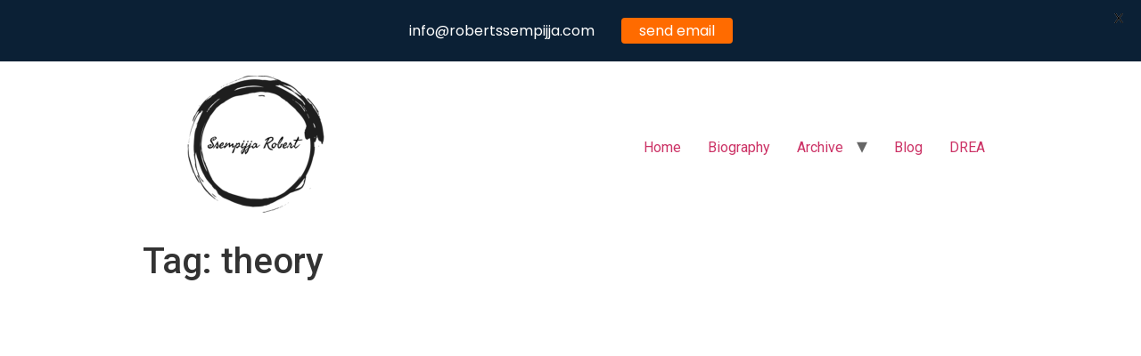

--- FILE ---
content_type: text/html; charset=UTF-8
request_url: https://www.robertssempijja.com/tag/theory/
body_size: 56127
content:
<!doctype html>
<html lang="en-US">
<head>
	<meta charset="UTF-8">
		<meta name="viewport" content="width=device-width, initial-scale=1">
	<link rel="profile" href="http://gmpg.org/xfn/11">
	<title>theory &#8211; Robert Ssempijja</title>
<meta name='robots' content='max-image-preview:large' />
<link rel='dns-prefetch' href='//fonts.googleapis.com' />
<link rel='dns-prefetch' href='//s.w.org' />
<link rel="alternate" type="application/rss+xml" title="Robert Ssempijja &raquo; Feed" href="https://www.robertssempijja.com/feed/" />
<link rel="alternate" type="application/rss+xml" title="Robert Ssempijja &raquo; Comments Feed" href="https://www.robertssempijja.com/comments/feed/" />
<link rel="alternate" type="application/rss+xml" title="Robert Ssempijja &raquo; theory Tag Feed" href="https://www.robertssempijja.com/tag/theory/feed/" />
		<script type="text/javascript">
			window._wpemojiSettings = {"baseUrl":"https:\/\/s.w.org\/images\/core\/emoji\/13.1.0\/72x72\/","ext":".png","svgUrl":"https:\/\/s.w.org\/images\/core\/emoji\/13.1.0\/svg\/","svgExt":".svg","source":{"concatemoji":"https:\/\/www.robertssempijja.com\/wp-includes\/js\/wp-emoji-release.min.js?ver=5.8.1"}};
			!function(e,a,t){var n,r,o,i=a.createElement("canvas"),p=i.getContext&&i.getContext("2d");function s(e,t){var a=String.fromCharCode;p.clearRect(0,0,i.width,i.height),p.fillText(a.apply(this,e),0,0);e=i.toDataURL();return p.clearRect(0,0,i.width,i.height),p.fillText(a.apply(this,t),0,0),e===i.toDataURL()}function c(e){var t=a.createElement("script");t.src=e,t.defer=t.type="text/javascript",a.getElementsByTagName("head")[0].appendChild(t)}for(o=Array("flag","emoji"),t.supports={everything:!0,everythingExceptFlag:!0},r=0;r<o.length;r++)t.supports[o[r]]=function(e){if(!p||!p.fillText)return!1;switch(p.textBaseline="top",p.font="600 32px Arial",e){case"flag":return s([127987,65039,8205,9895,65039],[127987,65039,8203,9895,65039])?!1:!s([55356,56826,55356,56819],[55356,56826,8203,55356,56819])&&!s([55356,57332,56128,56423,56128,56418,56128,56421,56128,56430,56128,56423,56128,56447],[55356,57332,8203,56128,56423,8203,56128,56418,8203,56128,56421,8203,56128,56430,8203,56128,56423,8203,56128,56447]);case"emoji":return!s([10084,65039,8205,55357,56613],[10084,65039,8203,55357,56613])}return!1}(o[r]),t.supports.everything=t.supports.everything&&t.supports[o[r]],"flag"!==o[r]&&(t.supports.everythingExceptFlag=t.supports.everythingExceptFlag&&t.supports[o[r]]);t.supports.everythingExceptFlag=t.supports.everythingExceptFlag&&!t.supports.flag,t.DOMReady=!1,t.readyCallback=function(){t.DOMReady=!0},t.supports.everything||(n=function(){t.readyCallback()},a.addEventListener?(a.addEventListener("DOMContentLoaded",n,!1),e.addEventListener("load",n,!1)):(e.attachEvent("onload",n),a.attachEvent("onreadystatechange",function(){"complete"===a.readyState&&t.readyCallback()})),(n=t.source||{}).concatemoji?c(n.concatemoji):n.wpemoji&&n.twemoji&&(c(n.twemoji),c(n.wpemoji)))}(window,document,window._wpemojiSettings);
		</script>
		<style type="text/css">
img.wp-smiley,
img.emoji {
	display: inline !important;
	border: none !important;
	box-shadow: none !important;
	height: 1em !important;
	width: 1em !important;
	margin: 0 .07em !important;
	vertical-align: -0.1em !important;
	background: none !important;
	padding: 0 !important;
}
</style>
	<link rel='stylesheet' id='wp-block-library-css'  href='https://www.robertssempijja.com/wp-includes/css/dist/block-library/style.min.css?ver=5.8.1' type='text/css' media='all' />
<link rel='stylesheet' id='google-fonts-css'  href='https://fonts.googleapis.com/css?family=Lato%3A400%2C500%2C600%2C700%7CPoppins%3A400%2C500%2C600%2C700&#038;ver=2.5.6' type='text/css' media='all' />
<link rel='stylesheet' id='rbuilder-styling-css'  href='https://www.robertssempijja.com/wp-content/plugins/resume-builder/dist/main.css?ver=3.1.1' type='text/css' media='all' />
<link rel='stylesheet' id='rs-plugin-settings-css'  href='https://www.robertssempijja.com/wp-content/plugins/revslider/public/assets/css/rs6.css?ver=6.2.1' type='text/css' media='all' />
<style id='rs-plugin-settings-inline-css' type='text/css'>
#rs-demo-id {}
</style>
<link rel='stylesheet' id='hfe-style-css'  href='https://www.robertssempijja.com/wp-content/plugins/header-footer-elementor/assets/css/header-footer-elementor.css?ver=1.6.1' type='text/css' media='all' />
<link rel='stylesheet' id='elementor-icons-css'  href='https://www.robertssempijja.com/wp-content/plugins/elementor/assets/lib/eicons/css/elementor-icons.min.css?ver=5.11.0' type='text/css' media='all' />
<link rel='stylesheet' id='elementor-animations-css'  href='https://www.robertssempijja.com/wp-content/plugins/elementor/assets/lib/animations/animations.min.css?ver=3.2.5' type='text/css' media='all' />
<link rel='stylesheet' id='elementor-frontend-css'  href='https://www.robertssempijja.com/wp-content/plugins/elementor/assets/css/frontend.min.css?ver=3.2.5' type='text/css' media='all' />
<style id='elementor-frontend-inline-css' type='text/css'>
@font-face{font-family:eicons;src:url(https://www.robertssempijja.com/wp-content/plugins/elementor/assets/lib/eicons/fonts/eicons.eot?5.10.0);src:url(https://www.robertssempijja.com/wp-content/plugins/elementor/assets/lib/eicons/fonts/eicons.eot?5.10.0#iefix) format("embedded-opentype"),url(https://www.robertssempijja.com/wp-content/plugins/elementor/assets/lib/eicons/fonts/eicons.woff2?5.10.0) format("woff2"),url(https://www.robertssempijja.com/wp-content/plugins/elementor/assets/lib/eicons/fonts/eicons.woff?5.10.0) format("woff"),url(https://www.robertssempijja.com/wp-content/plugins/elementor/assets/lib/eicons/fonts/eicons.ttf?5.10.0) format("truetype"),url(https://www.robertssempijja.com/wp-content/plugins/elementor/assets/lib/eicons/fonts/eicons.svg?5.10.0#eicon) format("svg");font-weight:400;font-style:normal}
</style>
<link rel='stylesheet' id='elementor-post-117-css'  href='https://www.robertssempijja.com/wp-content/uploads/elementor/css/post-117.css?ver=1632710685' type='text/css' media='all' />
<link rel='stylesheet' id='elementor-pro-css'  href='https://www.robertssempijja.com/wp-content/plugins/elementor-pro/assets/css/frontend.min.css?ver=3.3.1' type='text/css' media='all' />
<link rel='stylesheet' id='elementor-global-css'  href='https://www.robertssempijja.com/wp-content/uploads/elementor/css/global.css?ver=1632710686' type='text/css' media='all' />
<link rel='stylesheet' id='hello-elementor-css'  href='https://www.robertssempijja.com/wp-content/themes/hello-elementor/style.min.css?ver=2.3.1' type='text/css' media='all' />
<link rel='stylesheet' id='hello-elementor-theme-style-css'  href='https://www.robertssempijja.com/wp-content/themes/hello-elementor/theme.min.css?ver=2.3.1' type='text/css' media='all' />
<link rel='stylesheet' id='google-fonts-1-css'  href='https://fonts.googleapis.com/css?family=Roboto%3A100%2C100italic%2C200%2C200italic%2C300%2C300italic%2C400%2C400italic%2C500%2C500italic%2C600%2C600italic%2C700%2C700italic%2C800%2C800italic%2C900%2C900italic%7CRoboto+Slab%3A100%2C100italic%2C200%2C200italic%2C300%2C300italic%2C400%2C400italic%2C500%2C500italic%2C600%2C600italic%2C700%2C700italic%2C800%2C800italic%2C900%2C900italic&#038;display=auto&#038;ver=5.8.1' type='text/css' media='all' />
<script type='text/javascript' src='https://www.robertssempijja.com/wp-includes/js/jquery/jquery.min.js?ver=3.6.0' id='jquery-core-js'></script>
<script type='text/javascript' src='https://www.robertssempijja.com/wp-includes/js/jquery/jquery-migrate.min.js?ver=3.3.2' id='jquery-migrate-js'></script>
<script type='text/javascript' src='https://www.robertssempijja.com/wp-content/plugins/revslider/public/assets/js/rbtools.min.js?ver=6.0' id='tp-tools-js'></script>
<script type='text/javascript' src='https://www.robertssempijja.com/wp-content/plugins/revslider/public/assets/js/rs6.min.js?ver=6.2.1' id='revmin-js'></script>
<link rel="https://api.w.org/" href="https://www.robertssempijja.com/wp-json/" /><link rel="alternate" type="application/json" href="https://www.robertssempijja.com/wp-json/wp/v2/tags/10" /><link rel="EditURI" type="application/rsd+xml" title="RSD" href="https://www.robertssempijja.com/xmlrpc.php?rsd" />
<link rel="wlwmanifest" type="application/wlwmanifest+xml" href="https://www.robertssempijja.com/wp-includes/wlwmanifest.xml" /> 
<meta name="generator" content="WordPress 5.8.1" />
<style id="mystickymenu" type="text/css">#mysticky-nav { width:100%; position: static; }#mysticky-nav.wrapfixed { position:fixed; left: 0px; margin-top:0px;  z-index: 99990; -webkit-transition: 0.3s; -moz-transition: 0.3s; -o-transition: 0.3s; transition: 0.3s; -ms-filter:"progid:DXImageTransform.Microsoft.Alpha(Opacity=90)"; filter: alpha(opacity=90); opacity:0.9; background-color: #f7f5e7;}#mysticky-nav.wrapfixed .myfixed{ background-color: #f7f5e7; position: relative;top: auto;left: auto;right: auto;}#mysticky-nav .myfixed { margin:0 auto; float:none; border:0px; background:none; max-width:100%; }</style>			<style type="text/css">
																															</style>
			<meta name="generator" content="Powered by Slider Revolution 6.2.1 - responsive, Mobile-Friendly Slider Plugin for WordPress with comfortable drag and drop interface." />
<link rel="icon" href="https://www.robertssempijja.com/wp-content/uploads/2021/06/rob-logo-150x150.png" sizes="32x32" />
<link rel="icon" href="https://www.robertssempijja.com/wp-content/uploads/2021/06/rob-logo.png" sizes="192x192" />
<link rel="apple-touch-icon" href="https://www.robertssempijja.com/wp-content/uploads/2021/06/rob-logo.png" />
<meta name="msapplication-TileImage" content="https://www.robertssempijja.com/wp-content/uploads/2021/06/rob-logo.png" />
<script type="text/javascript">function setREVStartSize(e){			
			try {								
				var pw = document.getElementById(e.c).parentNode.offsetWidth,
					newh;
				pw = pw===0 || isNaN(pw) ? window.innerWidth : pw;
				e.tabw = e.tabw===undefined ? 0 : parseInt(e.tabw);
				e.thumbw = e.thumbw===undefined ? 0 : parseInt(e.thumbw);
				e.tabh = e.tabh===undefined ? 0 : parseInt(e.tabh);
				e.thumbh = e.thumbh===undefined ? 0 : parseInt(e.thumbh);
				e.tabhide = e.tabhide===undefined ? 0 : parseInt(e.tabhide);
				e.thumbhide = e.thumbhide===undefined ? 0 : parseInt(e.thumbhide);
				e.mh = e.mh===undefined || e.mh=="" || e.mh==="auto" ? 0 : parseInt(e.mh,0);		
				if(e.layout==="fullscreen" || e.l==="fullscreen") 						
					newh = Math.max(e.mh,window.innerHeight);				
				else{					
					e.gw = Array.isArray(e.gw) ? e.gw : [e.gw];
					for (var i in e.rl) if (e.gw[i]===undefined || e.gw[i]===0) e.gw[i] = e.gw[i-1];					
					e.gh = e.el===undefined || e.el==="" || (Array.isArray(e.el) && e.el.length==0)? e.gh : e.el;
					e.gh = Array.isArray(e.gh) ? e.gh : [e.gh];
					for (var i in e.rl) if (e.gh[i]===undefined || e.gh[i]===0) e.gh[i] = e.gh[i-1];
										
					var nl = new Array(e.rl.length),
						ix = 0,						
						sl;					
					e.tabw = e.tabhide>=pw ? 0 : e.tabw;
					e.thumbw = e.thumbhide>=pw ? 0 : e.thumbw;
					e.tabh = e.tabhide>=pw ? 0 : e.tabh;
					e.thumbh = e.thumbhide>=pw ? 0 : e.thumbh;					
					for (var i in e.rl) nl[i] = e.rl[i]<window.innerWidth ? 0 : e.rl[i];
					sl = nl[0];									
					for (var i in nl) if (sl>nl[i] && nl[i]>0) { sl = nl[i]; ix=i;}															
					var m = pw>(e.gw[ix]+e.tabw+e.thumbw) ? 1 : (pw-(e.tabw+e.thumbw)) / (e.gw[ix]);					

					newh =  (e.type==="carousel" && e.justify==="true" ? e.gh[ix] : (e.gh[ix] * m)) + (e.tabh + e.thumbh);
				}			
				
				if(window.rs_init_css===undefined) window.rs_init_css = document.head.appendChild(document.createElement("style"));					
				document.getElementById(e.c).height = newh;
				window.rs_init_css.innerHTML += "#"+e.c+"_wrapper { height: "+newh+"px }";				
			} catch(e){
				console.log("Failure at Presize of Slider:" + e)
			}					   
		  };</script>
		<style type="text/css" id="wp-custom-css">
			

/** Start Template Kit CSS: Dance School (css/customizer.css) **/

.envato-kit-168-button-ripple:before {
    content: '';
    display: inline-block;
    position: absolute;
    top: -2px;
    left: -2px;
    bottom: -2px;
    right: -2px;
    border-radius: 100px;
    border: 1px solid #d3cbb8;
    -webkit-animation: btnIconRipple 2s cubic-bezier(.23,1,.32,1) both infinite;
    animation: btnIconRipple 2s cubic-bezier(.23,1,.32,1) both infinite;
}
@-webkit-keyframes btnIconRipple {
    0% {
        border-width: 4px;
        -webkit-transform: scale(1);
        transform: scale(1)
    }
    80% {
        border-width: 1px;
        -webkit-transform: scale(1.35);
        transform: scale(1.35)
    }
    100% {
        opacity: 0
    }
}

@keyframes btnIconRipple {
    0% {
        border-width: 4px;
        -webkit-transform: scale(1);
        transform: scale(1)
    }
    80% {
        border-width: 1px;
        -webkit-transform: scale(1.35);
        transform: scale(1.35)
    }
    100% {
        opacity: 0
    }
}

/** End Template Kit CSS: Dance School (css/customizer.css) **/



/** Start Block Kit CSS: 141-3-1d55f1e76be9fb1a8d9de88accbe962f **/

.envato-kit-138-bracket .elementor-widget-container > *:before{
	content:"[";
	color:#ffab00;
	display:inline-block;
	margin-right:4px;
	line-height:1em;
	position:relative;
	top:-1px;
}

.envato-kit-138-bracket .elementor-widget-container > *:after{
	content:"]";
	color:#ffab00;
	display:inline-block;
	margin-left:4px;
	line-height:1em;
	position:relative;
	top:-1px;
}

/** End Block Kit CSS: 141-3-1d55f1e76be9fb1a8d9de88accbe962f **/



/** Start Block Kit CSS: 72-3-34d2cc762876498c8f6be5405a48e6e2 **/

.envato-block__preview{overflow: visible;}

/*Kit 69 Custom Styling for buttons */
.envato-kit-69-slide-btn .elementor-button,
.envato-kit-69-cta-btn .elementor-button,
.envato-kit-69-flip-btn .elementor-button{
	border-left: 0px !important;
	border-bottom: 0px !important;
	border-right: 0px !important;
	padding: 15px 0 0 !important;
}
.envato-kit-69-slide-btn .elementor-slide-button:hover,
.envato-kit-69-cta-btn .elementor-button:hover,
.envato-kit-69-flip-btn .elementor-button:hover{
	margin-bottom: 20px;
}
.envato-kit-69-menu .elementor-nav-menu--main a:hover{
	margin-top: -7px;
	padding-top: 4px;
	border-bottom: 1px solid #FFF;
}
/* Fix menu dropdown width */
.envato-kit-69-menu .elementor-nav-menu--dropdown{
	width: 100% !important;
}

/** End Block Kit CSS: 72-3-34d2cc762876498c8f6be5405a48e6e2 **/



/** Start Block Kit CSS: 69-3-4f8cfb8a1a68ec007f2be7a02bdeadd9 **/

.envato-kit-66-menu .e--pointer-framed .elementor-item:before{
	border-radius:1px;
}

.envato-kit-66-subscription-form .elementor-form-fields-wrapper{
	position:relative;
}

.envato-kit-66-subscription-form .elementor-form-fields-wrapper .elementor-field-type-submit{
	position:static;
}

.envato-kit-66-subscription-form .elementor-form-fields-wrapper .elementor-field-type-submit button{
	position: absolute;
    top: 50%;
    right: 6px;
    transform: translate(0, -50%);
		-moz-transform: translate(0, -50%);
		-webmit-transform: translate(0, -50%);
}

.envato-kit-66-testi-slider .elementor-testimonial__footer{
	margin-top: -60px !important;
	z-index: 99;
  position: relative;
}

.envato-kit-66-featured-slider .elementor-slides .slick-prev{
	width:50px;
	height:50px;
	background-color:#ffffff !important;
	transform:rotate(45deg);
	-moz-transform:rotate(45deg);
	-webkit-transform:rotate(45deg);
	left:-25px !important;
	-webkit-box-shadow: 0px 1px 2px 1px rgba(0,0,0,0.32);
	-moz-box-shadow: 0px 1px 2px 1px rgba(0,0,0,0.32);
	box-shadow: 0px 1px 2px 1px rgba(0,0,0,0.32);
}

.envato-kit-66-featured-slider .elementor-slides .slick-prev:before{
	display:block;
	margin-top:0px;
	margin-left:0px;
	transform:rotate(-45deg);
	-moz-transform:rotate(-45deg);
	-webkit-transform:rotate(-45deg);
}

.envato-kit-66-featured-slider .elementor-slides .slick-next{
	width:50px;
	height:50px;
	background-color:#ffffff !important;
	transform:rotate(45deg);
	-moz-transform:rotate(45deg);
	-webkit-transform:rotate(45deg);
	right:-25px !important;
	-webkit-box-shadow: 0px 1px 2px 1px rgba(0,0,0,0.32);
	-moz-box-shadow: 0px 1px 2px 1px rgba(0,0,0,0.32);
	box-shadow: 0px 1px 2px 1px rgba(0,0,0,0.32);
}

.envato-kit-66-featured-slider .elementor-slides .slick-next:before{
	display:block;
	margin-top:-5px;
	margin-right:-5px;
	transform:rotate(-45deg);
	-moz-transform:rotate(-45deg);
	-webkit-transform:rotate(-45deg);
}

.envato-kit-66-orangetext{
	color:#f4511e;
}

.envato-kit-66-countdown .elementor-countdown-label{
	display:inline-block !important;
	border:2px solid rgba(255,255,255,0.2);
	padding:9px 20px;
}

/** End Block Kit CSS: 69-3-4f8cfb8a1a68ec007f2be7a02bdeadd9 **/



/** Start Block Kit CSS: 71-3-d415519effd9e11f35d2438c58ea7ebf **/

.envato-block__preview{overflow: visible;}

/** End Block Kit CSS: 71-3-d415519effd9e11f35d2438c58ea7ebf **/



/** Start Block Kit CSS: 135-3-c665d4805631b9a8bf464e65129b2f58 **/

.envato-block__preview{overflow: visible;}

/** End Block Kit CSS: 135-3-c665d4805631b9a8bf464e65129b2f58 **/



/** Start Block Kit CSS: 143-3-7969bb877702491bc5ca272e536ada9d **/

.envato-block__preview{overflow: visible;}
/* Material Button Click Effect */
.envato-kit-140-material-hit .menu-item a,
.envato-kit-140-material-button .elementor-button{
  background-position: center;
  transition: background 0.8s;
}
.envato-kit-140-material-hit .menu-item a:hover,
.envato-kit-140-material-button .elementor-button:hover{
  background: radial-gradient(circle, transparent 1%, #fff 1%) center/15000%;
}
.envato-kit-140-material-hit .menu-item a:active,
.envato-kit-140-material-button .elementor-button:active{
  background-color: #FFF;
  background-size: 100%;
  transition: background 0s;
}

/* Field Shadow */
.envato-kit-140-big-shadow-form .elementor-field-textual{
	box-shadow: 0 20px 30px rgba(0,0,0, .05);
}

/* FAQ */
.envato-kit-140-faq .elementor-accordion .elementor-accordion-item{
	border-width: 0 0 1px !important;
}

/* Scrollable Columns */
.envato-kit-140-scrollable{
	 height: 100%;
   overflow: auto;
   overflow-x: hidden;
}

/* ImageBox: No Space */
.envato-kit-140-imagebox-nospace:hover{
	transform: scale(1.1);
	transition: all 0.3s;
}
.envato-kit-140-imagebox-nospace figure{
	line-height: 0;
}

.envato-kit-140-slide .elementor-slide-content{
	background: #FFF;
	margin-left: -60px;
	padding: 1em;
}
.envato-kit-140-carousel .slick-active:not(.slick-current)  img{
	padding: 20px !important;
	transition: all .9s;
}

/** End Block Kit CSS: 143-3-7969bb877702491bc5ca272e536ada9d **/

		</style>
		</head>
<body class="archive tag tag-theory tag-10 wp-custom-logo ehf-template-hello-elementor ehf-stylesheet-hello-elementor elementor-default elementor-kit-117">

<header class="site-header" role="banner">

	<div class="site-branding">
		<a href="https://www.robertssempijja.com/" class="custom-logo-link" rel="home"><img width="254" height="154" src="https://www.robertssempijja.com/wp-content/uploads/2021/06/rob-logo.png" class="custom-logo" alt="Robert Ssempijja" /></a>	</div>

		<nav class="site-navigation" role="navigation">
		<div class="menu-the-menu-container"><ul id="menu-the-menu" class="menu"><li id="menu-item-469" class="menu-item menu-item-type-post_type menu-item-object-page menu-item-home menu-item-469"><a href="https://www.robertssempijja.com/">Home</a></li>
<li id="menu-item-1142" class="menu-item menu-item-type-post_type menu-item-object-page menu-item-1142"><a href="https://www.robertssempijja.com/biography/">Biography</a></li>
<li id="menu-item-1527" class="menu-item menu-item-type-post_type menu-item-object-page menu-item-has-children menu-item-1527"><a href="https://www.robertssempijja.com/projects/">Archive</a>
<ul class="sub-menu">
	<li id="menu-item-1920" class="menu-item menu-item-type-post_type menu-item-object-page menu-item-1920"><a href="https://www.robertssempijja.com/echoes-of-the-past/">Echoes of the Past</a></li>
	<li id="menu-item-1742" class="menu-item menu-item-type-post_type menu-item-object-page menu-item-1742"><a href="https://www.robertssempijja.com/alienation/">Alienation</a></li>
	<li id="menu-item-1741" class="menu-item menu-item-type-post_type menu-item-object-page menu-item-1741"><a href="https://www.robertssempijja.com/we-are-going-to-mars/">We are Going To Mars</a></li>
	<li id="menu-item-1743" class="menu-item menu-item-type-post_type menu-item-object-page menu-item-1743"><a href="https://www.robertssempijja.com/boards-that-mean-the-world-embawo-ezitegeza-ensi/">Boards</a></li>
	<li id="menu-item-1918" class="menu-item menu-item-type-post_type menu-item-object-page menu-item-1918"><a href="https://www.robertssempijja.com/you-judge-8/">You Judge</a></li>
	<li id="menu-item-1744" class="menu-item menu-item-type-post_type menu-item-object-page menu-item-1744"><a href="https://www.robertssempijja.com/environmental-dance/">Environmental Dance</a></li>
	<li id="menu-item-1739" class="menu-item menu-item-type-post_type menu-item-object-page menu-item-1739"><a href="https://www.robertssempijja.com/a-hey-a-ma-ma-ma/">A Hey A Ma Ma Ma</a></li>
	<li id="menu-item-1919" class="menu-item menu-item-type-post_type menu-item-object-page menu-item-1919"><a href="https://www.robertssempijja.com/unnatural-spaces/">Unnatural Spaces</a></li>
	<li id="menu-item-1916" class="menu-item menu-item-type-post_type menu-item-object-page menu-item-1916"><a href="https://www.robertssempijja.com/when-i-think-of-paradise/">When I Think of Paradise</a></li>
	<li id="menu-item-1917" class="menu-item menu-item-type-post_type menu-item-object-page menu-item-1917"><a href="https://www.robertssempijja.com/the-myth-of-self-isolation-2/">The Myth of Self-Isolation</a></li>
	<li id="menu-item-1740" class="menu-item menu-item-type-post_type menu-item-object-page menu-item-1740"><a href="https://www.robertssempijja.com/global-youth-coalition-for-road-safety/">Art for Safety</a></li>
</ul>
</li>
<li id="menu-item-1738" class="menu-item menu-item-type-post_type menu-item-object-page menu-item-1738"><a href="https://www.robertssempijja.com/blog-2/">Blog</a></li>
<li id="menu-item-1148" class="menu-item menu-item-type-post_type menu-item-object-page menu-item-1148"><a href="https://www.robertssempijja.com/drea/">DREA</a></li>
</ul></div>	</nav>
	</header>
<main class="site-main" role="main">

			<header class="page-header">
			<h1 class="entry-title">Tag: <span>theory</span></h1>		</header>
		<div class="page-content">
			</div>

	
	</main>
<footer id="site-footer" class="site-footer" role="contentinfo">
	</footer>

	<div class="mysticky-welcomebar-fixed mysticky-welcomebar-position-top mysticky-welcomebar-showx-desktop mysticky-welcomebar-showx-mobile mysticky-welcomebar-btn-desktop mysticky-welcomebar-btn-mobile mysticky-welcomebar-display-desktop mysticky-welcomebar-display-mobile mysticky-welcomebar-attention-default mysticky-welcomebar-entry-effect-slide-in" style="" data-after-triger="after_a_few_seconds" data-triger-sec="0" data-position="top" data-height="60" data-rediect="redirect_to_url" data-aftersubmission="dont_show_welcomebar">
		<div class="mysticky-welcomebar-fixed-wrap">
			<div class="mysticky-welcomebar-content">
				<p>info@robertssempijja.com</p>
			</div>
			<div class="mysticky-welcomebar-btn">
				<a href="https://gmail.com" >send email</a>
			</div>
			<a href="javascript:void(0)" class="mysticky-welcomebar-close">X</a>		
		</div>
	</div>
	<script>

	jQuery(document).ready(function($){
		var adminBarHeight = 0;
		if ( $("#wpadminbar").length != 0 ){
			var adminBarHeight = $('#wpadminbar').height();
		}
		var mysticky_welcomebar_height = adminBarHeight + jQuery( '.mysticky-welcomebar-fixed' ).outerHeight();
		if( jQuery( '.mysticky-welcomebar-fixed' ).data('position') == 'top' ) {
			jQuery( '.mysticky-welcomebar-entry-effect-slide-in.mysticky-welcomebar-fixed' ).css( 'top', '-' + mysticky_welcomebar_height + 'px' );
		} else {
			jQuery( '.mysticky-welcomebar-entry-effect-slide-in.mysticky-welcomebar-fixed' ).css( 'bottom', '-' + mysticky_welcomebar_height + 'px' );
		}
		var divi_topbar_height = $( '.et_fixed_nav #top-header' ).outerHeight();
		var divi_total_height = mysticky_welcomebar_height + divi_topbar_height;
		var welcombar_aftersubmission = $( '.mysticky-welcomebar-fixed' ).data('aftersubmission');
		if( welcombar_aftersubmission == 'dont_show_welcomebar' ){
			var welcomebar_storage = localStorage.getItem("welcomebar_close");
		} else if( welcombar_aftersubmission == 'show_welcomebar_next_visit' ) {
			var welcomebar_storage = sessionStorage.getItem("welcomebar_close");
		} else {
			sessionStorage.removeItem('welcomebar_close');
			localStorage.removeItem('welcomebar_close');
			var welcomebar_storage = null;
		}
		if ( welcomebar_storage === null ){

			var after_trigger = jQuery( '.mysticky-welcomebar-fixed' ).data('after-triger');
			
			jQuery( 'body' ).addClass( 'mysticky-welcomebar-apper' );

			if ( after_trigger == 'after_a_few_seconds' ) {
				
				if ( $( '.mysticky-welcomebar-fixed' ).hasClass( 'mysticky-welcomebar-display-desktop' ) ) {
					if ( $( window ).width() > 767 ) {
						var trigger_sec = jQuery( '.mysticky-welcomebar-fixed' ).data('triger-sec') * 1000;
						var welcombar_position = $( '.mysticky-welcomebar-fixed' ).data('position');
						var welcombar_height = $( '.mysticky-welcomebar-fixed' ).outerHeight();
						
						setTimeout(function(){
							jQuery( '.mysticky-welcomebar-fixed' ).addClass( 'mysticky-welcomebar-animation' );
							$( '.mysticky-welcomebar-fixed' ).addClass( 'entry-effect' );
							if ( welcombar_position == 'top' ) {								
								
								jQuery( '.mysticky-welcomebar-fixed' ).addClass( 'mysticky-welcomebar-animation' );
								jQuery( '.mysticky-welcomebar-fixed' ).css( 'top', (adminBarHeight + 0) + 'px' );
								jQuery( '.mysticky-welcomebar-fixed' ).css( 'opacity', '1' );
								$( 'html' ).css( 'margin-bottom', '' );
								jQuery( '#mysticky_divi_style' ).remove();
								jQuery( '.et_fixed_nav #top-header' ).css( 'top', welcombar_height + 'px' );
								jQuery( 'head' ).append( '<style id="mysticky_divi_style" type="text/css">.et_fixed_nav #main-header {top: ' + welcombar_height + 'px !important}.et_fixed_nav #top-header + #main-header{top: ' + divi_total_height + 'px !important}</style>' );
								$( 'html' ).attr( 'style', 'margin-top: ' + mysticky_welcomebar_height + 'px !important' );
								$( '#mysticky-nav' ).css( 'top', mysticky_welcomebar_height + 'px' );
							} else {
								jQuery( '.mysticky-welcomebar-fixed' ).css( 'bottom', '0' );
								jQuery( '.mysticky-welcomebar-fixed' ).css( 'opacity', '1' );
								$( 'html' ).css( 'margin-top', '' );
								jQuery( '#mysticky_divi_style' ).remove();
								jQuery( '.et_fixed_nav #top-header' ).css( 'top', '' );
								$( 'html' ).attr( 'style', 'margin-bottom: ' + mysticky_welcomebar_height + 'px !important' );
							}
						}, trigger_sec );
					}
				}
			}
			if ( $( window ).width() < 767 ) {
				if ( after_trigger == 'after_a_few_seconds' ) {
					if ( $( '.mysticky-welcomebar-fixed' ).hasClass( 'mysticky-welcomebar-display-mobile' ) ) {
						var trigger_sec = jQuery( '.mysticky-welcomebar-fixed' ).data('triger-sec') * 1000;
						var welcombar_position = $( '.mysticky-welcomebar-fixed' ).data('position');
						var welcombar_height = $( '.mysticky-welcomebar-fixed' ).outerHeight();
						setTimeout(function(){
							jQuery( '.mysticky-welcomebar-fixed' ).addClass( 'mysticky-welcomebar-animation' );
							$( '.mysticky-welcomebar-fixed' ).addClass( 'entry-effect' );
							jQuery( '#mysticky_divi_style' ).remove();
							jQuery( '.et_fixed_nav #top-header' ).css( 'top', '' );							
							if ( welcombar_position == 'top' ) {
								jQuery( '.mysticky-welcomebar-fixed' ).css( 'top', ( adminBarHeight + 0) + 'px' );
								jQuery( '.mysticky-welcomebar-fixed' ).css( 'opacity', '1' );
								$( 'html' ).css( 'margin-bottom', '' );
								$( 'html' ).attr( 'style', 'margin-top: ' + mysticky_welcomebar_height + 'px !important' );
								$( '#mysticky-nav' ).css( 'top', mysticky_welcomebar_height + 'px' );
							} else {
								jQuery( '.mysticky-welcomebar-fixed' ).css( 'bottom', '0' );
								jQuery( '.mysticky-welcomebar-fixed' ).css( 'opacity', '1' );
								$( 'html' ).css( 'margin-top', '' );
								$( 'html' ).attr( 'style', 'margin-bottom: ' + mysticky_welcomebar_height + 'px !important' );
							}
						}, trigger_sec );
					}
				}
			}
			mystickyelements_present();
		}
		$( window ).resize( function(){
			var mysticky_welcomebar_height = jQuery( '.mysticky-welcomebar-fixed' ).outerHeight();
			if( welcombar_aftersubmission == 'dont_show_welcomebar' ){
				var welcomebar_storage = localStorage.getItem("welcomebar_close");
			} else if( welcombar_aftersubmission == 'show_welcomebar_next_visit' ) {
				var welcomebar_storage = sessionStorage.getItem("welcomebar_close");
			} else {
				sessionStorage.removeItem('welcomebar_close');
				localStorage.removeItem('welcomebar_close');
				var welcomebar_storage = null;
			}
			if ( welcomebar_storage === null ){
				var after_trigger = jQuery( '.mysticky-welcomebar-fixed' ).data('after-triger');
				if ( ! $( '.mysticky-welcomebar-fixed' ).hasClass( 'mysticky-welcomebar-notapper' ) ) {
					jQuery( 'body' ).addClass( 'mysticky-welcomebar-apper' );
				} else {
					jQuery( 'body' ).removeClass( 'mysticky-welcomebar-apper' );
				}
				if ( after_trigger == 'after_a_few_seconds' ) {
					var trigger_sec = jQuery( '.mysticky-welcomebar-fixed' ).data('triger-sec') * 1000;
					var welcombar_position = $( '.mysticky-welcomebar-fixed' ).data('position');
					var welcombar_height = $( '.mysticky-welcomebar-fixed' ).outerHeight();
					if ( $( window ).width() < 767 ) {
						if ( $( '.mysticky-welcomebar-fixed' ).hasClass( 'mysticky-welcomebar-display-mobile' ) ) {
							setTimeout(function(){
								jQuery( '.mysticky-welcomebar-fixed' ).addClass( 'mysticky-welcomebar-animation' );
								$( '.mysticky-welcomebar-fixed' ).addClass( 'entry-effect' );
								jQuery( '#mysticky_divi_style' ).remove();
								jQuery( '.et_fixed_nav #top-header' ).css( 'top', '' );
								if ( welcombar_position == 'top' ) {
									jQuery( '.mysticky-welcomebar-fixed' ).css( 'top', ( adminBarHeight +  0) + 'px' );
									jQuery( '.mysticky-welcomebar-fixed' ).css( 'opacity', '1' );
									$( 'html' ).css( 'margin-bottom', '' );
									$( 'html' ).attr( 'style', 'margin-top: ' + mysticky_welcomebar_height + 'px !important' );
									$( '.mysticky-welcomebar-apper #mysticky-nav' ).css( 'top', mysticky_welcomebar_height + 'px' );
								} else {
									jQuery( '.mysticky-welcomebar-fixed' ).css( 'bottom', '0' );
									jQuery( '.mysticky-welcomebar-fixed' ).css( 'opacity', '1' );
									$( 'html' ).css( 'margin-top', '' );
									$( 'html' ).attr( 'style', 'margin-bottom: ' + mysticky_welcomebar_height + 'px !important' );
								}
							}, trigger_sec );
						}
					} else {
						if ( $( '.mysticky-welcomebar-fixed' ).hasClass( 'mysticky-welcomebar-display-desktop' ) ) {
							setTimeout(function(){
								jQuery( '.mysticky-welcomebar-fixed' ).addClass( 'mysticky-welcomebar-animation' );
								$( '.mysticky-welcomebar-fixed' ).addClass( 'entry-effect' );
								if ( welcombar_position == 'top' ) {
									jQuery( '.mysticky-welcomebar-fixed' ).css( 'top', ( adminBarHeight + 0) + 'px' );
									jQuery( '.mysticky-welcomebar-fixed' ).css( 'opacity', '1' );
									$( 'html' ).css( 'margin-bottom', '' );
									jQuery( '#mysticky_divi_style' ).remove();
									jQuery( '.mysticky-welcomebar-apper.et_fixed_nav #top-header' ).css( 'top', welcombar_height + 'px' );
									jQuery( 'head' ).append( '<style id="mysticky_divi_style" type="text/css">.mysticky-welcomebar-apper.et_fixed_nav #main-header {top: ' + welcombar_height + 'px !important}.mysticky-welcomebar-apper.et_fixed_nav #top-header + #main-header{top: ' + divi_total_height + 'px !important}</style>' );
									$( 'html' ).attr( 'style', 'margin-top: ' + mysticky_welcomebar_height + 'px !important' );
									$( '.mysticky-welcomebar-apper #mysticky-nav' ).css( 'top', mysticky_welcomebar_height + 'px' );
								} else {
									jQuery( '.mysticky-welcomebar-fixed' ).css( 'bottom', '0' );
									jQuery( '.mysticky-welcomebar-fixed' ).css( 'opacity', '1' );
									$( 'html' ).css( 'margin-top', '' );
									jQuery( '#mysticky_divi_style' ).remove();
									jQuery( '.et_fixed_nav #top-header' ).css( 'top', '' );
									$( 'html' ).attr( 'style', 'margin-bottom: ' + mysticky_welcomebar_height + 'px !important' );
								}
							}, trigger_sec );
						}
					}
				}
				mystickyelements_present();
			}
		} );

		jQuery(window).on( 'scroll', function(){			
			if( welcombar_aftersubmission == 'dont_show_welcomebar' ){
				var welcomebar_storage = localStorage.getItem("welcomebar_close");
			} else if( welcombar_aftersubmission == 'show_welcomebar_next_visit' ) {
				var welcomebar_storage = sessionStorage.getItem("welcomebar_close");
			} else {
				sessionStorage.removeItem('welcomebar_close');
				localStorage.removeItem('welcomebar_close');
				var welcomebar_storage = null;
			}
			if ( welcomebar_storage === null ){
				var welcombar_height = $( '.mysticky-welcomebar-fixed' ).outerHeight();
				var welcombar_position = $( '.mysticky-welcomebar-fixed' ).data('position');
				if ( welcombar_position == 'top' ) {
					$( '#mysticky-nav' ).css( 'top', mysticky_welcomebar_height + 'px' );
				}
				if ( after_trigger === 'after_scroll' ) {
					var scroll = 100 * $(window).scrollTop() / ($(document).height() - $(window).height());
					var after_scroll_val = jQuery( '.mysticky-welcomebar-fixed' ).data('triger-sec');
					var welcombar_position = $( '.mysticky-welcomebar-fixed' ).data('position');
					var welcombar_height = $( '.mysticky-welcomebar-fixed' ).outerHeight();
					if( scroll > after_scroll_val ) {
						if ( $( '.mysticky-welcomebar-fixed' ).hasClass( 'mysticky-welcomebar-display-desktop' ) ) {
							if ( $( window ).width() > 767 ) {
								jQuery( '.mysticky-welcomebar-fixed' ).addClass( 'mysticky-welcomebar-animation' );
								$( '.mysticky-welcomebar-fixed' ).addClass( 'entry-effect' );
								if ( welcombar_position == 'top' ) {
									jQuery( '.mysticky-welcomebar-fixed' ).css( 'top', (adminBarHeight+ 0 ) + 'px' );
									jQuery( '.mysticky-welcomebar-fixed' ).css( 'opacity', '1' );
									$( 'html' ).css( 'margin-bottom', '' );
									$( 'html' ).attr( 'style', 'margin-top: ' + mysticky_welcomebar_height + 'px !important' );
									$( '#mysticky-nav' ).css( 'top', mysticky_welcomebar_height + 'px' );
								} else {
									jQuery( '.mysticky-welcomebar-fixed' ).css( 'bottom', '0' );
									jQuery( '.mysticky-welcomebar-fixed' ).css( 'opacity', '1' );
									$( 'html' ).css( 'margin-top', '' );
									$( 'html' ).attr( 'style', 'margin-bottom: ' + mysticky_welcomebar_height + 'px !important' );
								}
							}
						}
						if ( $( '.mysticky-welcomebar-fixed' ).hasClass( 'mysticky-welcomebar-display-mobile' ) ) {
							if ( $( window ).width() < 767 ) {
								jQuery( '.mysticky-welcomebar-fixed' ).addClass( 'mysticky-welcomebar-animation' );
								$( '.mysticky-welcomebar-fixed' ).addClass( 'entry-effect' );
								if ( welcombar_position == 'top' ) {
									jQuery( '.mysticky-welcomebar-fixed' ).css( 'top', ( adminBarHeight +0 ) + 'px' );
									jQuery( '.mysticky-welcomebar-fixed' ).css( 'opacity', '1' );
									$( 'html' ).css( 'margin-bottom', '' );
									$( 'html' ).attr( 'style', 'margin-top: ' + mysticky_welcomebar_height + 'px !important' );
									$( '#mysticky-nav' ).css( 'top', mysticky_welcomebar_height + 'px' );
								} else {
									jQuery( '.mysticky-welcomebar-fixed' ).css( 'bottom', '0' );
									jQuery( '.mysticky-welcomebar-fixed' ).css( 'opacity', '1' );
									$( 'html' ).css( 'margin-top', '' );
									$( 'html' ).attr( 'style', 'margin-bottom: ' + mysticky_welcomebar_height + 'px !important' );
								}
							}
						}
					}
				}
				mystickyelements_present();
			}

		});
		
		jQuery( '.mysticky-welcomebar-close, .mysticky-welcomebar-btn a' ).on( 'click', function(){
			if( welcombar_aftersubmission != 'show_welcomebar_every_page' ){
				if( welcombar_aftersubmission == 'dont_show_welcomebar' ){
					sessionStorage.removeItem('welcomebar_close');
					localStorage.setItem('welcomebar_close', 'close');
				} else if( welcombar_aftersubmission == 'show_welcomebar_next_visit' ) {
					localStorage.removeItem('welcomebar_close');
					sessionStorage.setItem('welcomebar_close', 'close');
				}
			}
			var welcombar_position = $( '.mysticky-welcomebar-fixed' ).data('position');
			var welcombar_height = $( '.mysticky-welcomebar-fixed' ).outerHeight();
			jQuery( '.mysticky-welcomebar-fixed' ).addClass( 'mysticky-welcomebar-notapper' );
			jQuery( 'body' ).removeClass( 'mysticky-welcomebar-apper' );
			jQuery( '.mysticky-welcomebar-fixed' ).slideUp( 'slow' );
			if ( welcombar_position == 'top' ) {
				jQuery( '.mysticky-welcomebar-fixed' ).css( 'top', '-' + mysticky_welcomebar_height + 'px' );
			} else {
				jQuery( '.mysticky-welcomebar-fixed' ).css( 'bottom', '-' + mysticky_welcomebar_height + 'px' );
			}
			jQuery( '#mysticky_divi_style' ).remove();
			jQuery( '.et_fixed_nav #top-header' ).css( 'top', '' );
			jQuery( 'html' ).css( 'margin-top', '' );
			jQuery( 'html' ).css( 'margin-bottom', '' );
			$( '#mysticky-nav' ).css( 'top', '0px' );
			/*if mystickyelements show*/
			var mystickyelements_show = $( '.mystickyelements-fixed' ).length;
			if( mystickyelements_show && $( window ).width() <= 1024 && $( '.mystickyelements-fixed' ).hasClass( 'mystickyelements-position-mobile-top' ) && welcombar_position == 'top' ) {
				var mystickyelements_height 	  = $( '.mystickyelements-fixed' ).height();
				$( '.mystickyelements-fixed' ).css( 'top', '' );
				$( 'html' ).attr( 'style', 'margin-top: ' + mystickyelements_height + 'px !important' );
			}
		} );
	});
	function mystickyelements_present() {
		var after_trigger 		  = jQuery( '.mysticky-welcomebar-fixed' ).data('after-triger');
		var mystickyelements_show = jQuery( '.mystickyelements-fixed' ).length;		
		var welcombar_position 			  = jQuery( '.mysticky-welcomebar-fixed' ).data('position');
		var adminBarHeight = 0;
		if ( jQuery("#wpadminbar").length != 0 ){
			var adminBarHeight = jQuery('#wpadminbar').height();
		}
		
		if ( jQuery( window ).width() <= 600 && jQuery(window).scrollTop() != 0 && welcombar_position == 'top') {
			jQuery( '.mysticky-welcomebar-fixed' ).css( 'top', '0px' );
			var welcombar_height = jQuery( '.mysticky-welcomebar-fixed' ).outerHeight();
			jQuery( '#mysticky-nav' ).css( 'top', welcombar_height + 'px' );
		} else if ( welcombar_position == 'top' ) {
			var mysticky_welcomebar_height = adminBarHeight + jQuery( '.mysticky-welcomebar-fixed' ).outerHeight();
			jQuery( '.mysticky-welcomebar-fixed' ).css( 'top', ( adminBarHeight + 0) + 'px' );			
			jQuery( '#mysticky-nav' ).css( 'top', mysticky_welcomebar_height + 'px' );
		}
		if( mystickyelements_show ) {
			
			var welcombar_height 			  = jQuery( '.mysticky-welcomebar-fixed' ).outerHeight();
			var mystickyelements_height 	  = jQuery( '.mystickyelements-fixed' ).height();
			var mystickyelements_total_height = welcombar_height + mystickyelements_height;
			if ( jQuery( window ).width() <= 1024 && jQuery( '.mystickyelements-fixed' ).hasClass( 'mystickyelements-position-mobile-top' ) ) {
				if ( after_trigger == 'after_a_few_seconds' ) {
					if ( jQuery( '.mysticky-welcomebar-fixed' ).hasClass( 'mysticky-welcomebar-display-mobile' ) ) {
						var trigger_sec = jQuery( '.mysticky-welcomebar-fixed' ).data('triger-sec') * 1000;
						setTimeout(function(){
							if ( welcombar_position == 'top' ) {
								jQuery( '.mystickyelements-fixed' ).css( 'top', welcombar_height );
								jQuery( 'html' ).attr( 'style', 'margin-top: ' + mystickyelements_total_height + 'px !important' );
							} else {
								jQuery( '.mystickyelements-fixed' ).css( 'top', '' );
								jQuery( 'html' ).attr( 'style', 'margin-bottom: ' + welcombar_height + 'px !important' );
							}
						}, trigger_sec );
					}
				} else if ( after_trigger === 'after_scroll' ) {
					var scroll = 100 * $(window).scrollTop() / ($(document).height() - $(window).height());
					var after_scroll_val = $( '.mysticky-welcomebar-fixed' ).data('triger-sec');
					if( scroll > after_scroll_val ) {
						if ( jQuery( '.mysticky-welcomebar-fixed' ).hasClass( 'mysticky-welcomebar-display-mobile' ) ) {
							if ( welcombar_position == 'top' ) {
								jQuery( '.mystickyelements-fixed' ).css( 'top', welcombar_height );
								jQuery( 'html' ).attr( 'style', 'margin-top: ' + mystickyelements_total_height + 'px !important' );
							} else {
								jQuery( '.mystickyelements-fixed' ).css( 'top', '' );
								jQuery( 'html' ).attr( 'style', 'margin-bottom: ' + welcombar_height + 'px !important' );
							}
						}
					}
				}
			}
		}
	}
	jQuery(".mysticky-welcomebar-fixed").on(
		"animationend MSAnimationEnd webkitAnimationEnd oAnimationEnd",
		function() {
			jQuery(this).removeClass("animation-start");
		}
	);
	jQuery(document).ready(function() { 
		var container = jQuery(".mysticky-welcomebar-fixed");
        var refreshId = setInterval(function() {
            container.addClass("animation-start");
        }, 3500);
    });
	
	</script>
	<style>
	.mysticky-welcomebar-fixed , .mysticky-welcomebar-fixed * {
		-webkit-box-sizing: border-box;
		-moz-box-sizing: border-box;
		box-sizing: border-box;
	}
	.mysticky-welcomebar-fixed {
		background-color: #0b2035;
		font-family: Poppins;
		position: fixed;
		left: 0;
		right: 0;
		z-index: 9999999;
		opacity: 0;
	}
	.mysticky-welcomebar-fixed-wrap {
		min-height: 60px;
		padding: 20px 50px;
		display: flex;
		align-items: center;
		justify-content: center;
		width: 100%;
		height: 100%;
	}
	.mysticky-welcomebar-animation {
		-webkit-transition: all 1s ease 0s;
		-moz-transition: all 1s ease 0s;
		transition: all 1s ease 0s;
	}
	.mysticky-welcomebar-position-top {
		top:0;
	}
	.mysticky-welcomebar-position-bottom {
		bottom:0;
	}
	.mysticky-welcomebar-position-top.mysticky-welcomebar-entry-effect-slide-in {
		top: -60px;
	}
	.mysticky-welcomebar-position-bottom.mysticky-welcomebar-entry-effect-slide-in {
		bottom: -60px;
	}
	.mysticky-welcomebar-entry-effect-fade {
		opacity: 0;
	}
	.mysticky-welcomebar-entry-effect-none {
		display: none;
	}
	.mysticky-welcomebar-fixed .mysticky-welcomebar-content p a,
	.mysticky-welcomebar-fixed .mysticky-welcomebar-content p {
		color: #ffffff;
		font-size: 16px;
		margin: 0;
		padding: 0;
		line-height: 1.2;
		font-family: inherit;
		font-weight: 400;
	}
	.mysticky-welcomebar-fixed .mysticky-welcomebar-btn {
		padding-left: 30px;
		display: none;
		line-height: 1;
	}
	.mysticky-welcomebar-fixed.mysticky-welcomebar-btn-desktop .mysticky-welcomebar-btn {
		display: block;
	}
	.mysticky-welcomebar-fixed .mysticky-welcomebar-btn a {
		background-color: #ff6b00;
		font-family: inherit;
		color: #ffffff;
		border-radius: 4px;
		text-decoration: none;
		display: inline-block;
		vertical-align: top;
		line-height: 1.2;
		font-size: 16px;
		font-weight: 400;
		padding: 5px 20px;
		white-space: nowrap;
	}
	.mysticky-welcomebar-fixed .mysticky-welcomebar-btn a:hover {
		/*opacity: 0.7;*/
		-moz-box-shadow: 1px 2px 4px rgba(0, 0, 0,0.5);
		-webkit-box-shadow: 1px 2px 4px rgba(0, 0, 0, 0.5);
		box-shadow: 1px 2px 4px rgba(0, 0, 0, 0.5);
	}
	.mysticky-welcomebar-fixed .mysticky-welcomebar-close {
		display: none;
		vertical-align: top;
		width: 30px;
		height: 30px;
		text-align: center;
		line-height: 30px;
		border-radius: 5px;
		color: #000;
		position: absolute;
		top: 5px;
		right: 10px;
		outline: none;
		font-family: Lato; 
		text-decoration: none;
		text-shadow: 0 0 0px #fff;
		-webkit-transition: all 0.5s ease 0s;
		-moz-transition: all 0.5s ease 0s;
		transition: all 0.5s ease 0s;
		-webkit-transform-origin: 50% 50%;
		-moz-transform-origin: 50% 50%;
		transform-origin: 50% 50%;
	}
	.mysticky-welcomebar-fixed .mysticky-welcomebar-close:hover {
		opacity: 1;
		-webkit-transform: rotate(180deg);
		-moz-transform: rotate(180deg);
		transform: rotate(180deg);
	}
	.mysticky-welcomebar-fixed .mysticky-welcomebar-close span.dashicons {
		font-size: 27px;
	}
	.mysticky-welcomebar-fixed.mysticky-welcomebar-showx-desktop .mysticky-welcomebar-close {
		display: inline-block;
	}	
	
	/* Animated Buttons */
		.mysticky-welcomebar-btn a {
			-webkit-animation-duration: 1s;
			animation-duration: 1s;
		}
		@-webkit-keyframes flash {
			from,
			50%,
			to {
				opacity: 1;
			}

			25%,
			75% {
				opacity: 0;
			}
		}
		@keyframes flash {
			from,
			50%,
			to {
				opacity: 1;
			}

			25%,
			75% {
				opacity: 0;
			}
		}
		.mysticky-welcomebar-attention-flash.animation-start .mysticky-welcomebar-btn a {
			-webkit-animation-name: flash;
			animation-name: flash;
		}
		
		@keyframes shake {
			from,
			to {
				-webkit-transform: translate3d(0, 0, 0);
				transform: translate3d(0, 0, 0);
			}

			10%,
			30%,
			50%,
			70%,
			90% {
				-webkit-transform: translate3d(-10px, 0, 0);
				transform: translate3d(-10px, 0, 0);
			}

			20%,
			40%,
			60%,
			80% {
				-webkit-transform: translate3d(10px, 0, 0);
				transform: translate3d(10px, 0, 0);
			}
		}

		.mysticky-welcomebar-attention-shake.animation-start .mysticky-welcomebar-btn a {
			-webkit-animation-name: shake;
			animation-name: shake;
		}
		
		@-webkit-keyframes swing {
			20% {
				-webkit-transform: rotate3d(0, 0, 1, 15deg);
				transform: rotate3d(0, 0, 1, 15deg);
			}

			40% {
				-webkit-transform: rotate3d(0, 0, 1, -10deg);
				transform: rotate3d(0, 0, 1, -10deg);
			}

			60% {
				-webkit-transform: rotate3d(0, 0, 1, 5deg);
				transform: rotate3d(0, 0, 1, 5deg);
			}

			80% {
				-webkit-transform: rotate3d(0, 0, 1, -5deg);
				transform: rotate3d(0, 0, 1, -5deg);
			}
	
			to {
				-webkit-transform: rotate3d(0, 0, 1, 0deg);
				transform: rotate3d(0, 0, 1, 0deg);
			}
		}

		@keyframes swing {
			20% {
				-webkit-transform: rotate3d(0, 0, 1, 15deg);
				transform: rotate3d(0, 0, 1, 15deg);
			}

			40% {
				-webkit-transform: rotate3d(0, 0, 1, -10deg);
				transform: rotate3d(0, 0, 1, -10deg);
			}

			60% {
				-webkit-transform: rotate3d(0, 0, 1, 5deg);
				transform: rotate3d(0, 0, 1, 5deg);
			}

			80% {
				-webkit-transform: rotate3d(0, 0, 1, -5deg);
				transform: rotate3d(0, 0, 1, -5deg);
			}

			to {
				-webkit-transform: rotate3d(0, 0, 1, 0deg);
				transform: rotate3d(0, 0, 1, 0deg);
			}
		}

		.mysticky-welcomebar-attention-swing.animation-start .mysticky-welcomebar-btn a {
			-webkit-transform-origin: top center;
			transform-origin: top center;
			-webkit-animation-name: swing;
			animation-name: swing;
		}
		
		@-webkit-keyframes tada {
			from {
				-webkit-transform: scale3d(1, 1, 1);
				transform: scale3d(1, 1, 1);
			}

			10%,
			20% {
				-webkit-transform: scale3d(0.9, 0.9, 0.9) rotate3d(0, 0, 1, -3deg);
				transform: scale3d(0.9, 0.9, 0.9) rotate3d(0, 0, 1, -3deg);
			}

			30%,
			50%,
			70%,
			90% {
				-webkit-transform: scale3d(1.1, 1.1, 1.1) rotate3d(0, 0, 1, 3deg);
				transform: scale3d(1.1, 1.1, 1.1) rotate3d(0, 0, 1, 3deg);
			}

			40%,
			60%,
			80% {
				-webkit-transform: scale3d(1.1, 1.1, 1.1) rotate3d(0, 0, 1, -3deg);
				transform: scale3d(1.1, 1.1, 1.1) rotate3d(0, 0, 1, -3deg);
			}

			to {
				-webkit-transform: scale3d(1, 1, 1);
				transform: scale3d(1, 1, 1);
			}
		}

		@keyframes tada {
			from {
				-webkit-transform: scale3d(1, 1, 1);
				transform: scale3d(1, 1, 1);
			}

			10%,
			20% {
				-webkit-transform: scale3d(0.9, 0.9, 0.9) rotate3d(0, 0, 1, -3deg);
				transform: scale3d(0.9, 0.9, 0.9) rotate3d(0, 0, 1, -3deg);
			}

			30%,
			50%,
			70%,
			90% {
				-webkit-transform: scale3d(1.1, 1.1, 1.1) rotate3d(0, 0, 1, 3deg);
				transform: scale3d(1.1, 1.1, 1.1) rotate3d(0, 0, 1, 3deg);
			}

			40%,
			60%,
			80% {
				-webkit-transform: scale3d(1.1, 1.1, 1.1) rotate3d(0, 0, 1, -3deg);
				transform: scale3d(1.1, 1.1, 1.1) rotate3d(0, 0, 1, -3deg);
			}

			to {
				-webkit-transform: scale3d(1, 1, 1);
				transform: scale3d(1, 1, 1);
			}
		}

		.mysticky-welcomebar-attention-tada.animation-start .mysticky-welcomebar-btn a {
			-webkit-animation-name: tada;
			animation-name: tada;
		}
		
		@-webkit-keyframes heartBeat {
			0% {
				-webkit-transform: scale(1);
				transform: scale(1);
			}

			14% {
				-webkit-transform: scale(1.3);
				transform: scale(1.3);
			}

			28% {
				-webkit-transform: scale(1);
				transform: scale(1);
			}

			42% {
				-webkit-transform: scale(1.3);
				transform: scale(1.3);
			}

			70% {
				-webkit-transform: scale(1);
				transform: scale(1);
			}
		}

		@keyframes heartBeat {
			0% {
				-webkit-transform: scale(1);
				transform: scale(1);
			}

			14% {
				-webkit-transform: scale(1.3);
				transform: scale(1.3);
			}

			28% {
				-webkit-transform: scale(1);
				transform: scale(1);
			}

			42% {
				-webkit-transform: scale(1.3);
				transform: scale(1.3);
			}

			70% {
				-webkit-transform: scale(1);
				transform: scale(1);
			}
		}

		.mysticky-welcomebar-attention-heartbeat.animation-start .mysticky-welcomebar-btn a {
		  -webkit-animation-name: heartBeat;
		  animation-name: heartBeat;
		  -webkit-animation-duration: 1.3s;
		  animation-duration: 1.3s;
		  -webkit-animation-timing-function: ease-in-out;
		  animation-timing-function: ease-in-out;
		}
		
		@-webkit-keyframes wobble {
			from {
				-webkit-transform: translate3d(0, 0, 0);
				transform: translate3d(0, 0, 0);
			}

			15% {
				-webkit-transform: translate3d(-25%, 0, 0) rotate3d(0, 0, 1, -5deg);
				transform: translate3d(-25%, 0, 0) rotate3d(0, 0, 1, -5deg);
			}

			30% {
				-webkit-transform: translate3d(20%, 0, 0) rotate3d(0, 0, 1, 3deg);
				transform: translate3d(20%, 0, 0) rotate3d(0, 0, 1, 3deg);
			}

			45% {
				-webkit-transform: translate3d(-15%, 0, 0) rotate3d(0, 0, 1, -3deg);
				transform: translate3d(-15%, 0, 0) rotate3d(0, 0, 1, -3deg);
			}

			60% {
				-webkit-transform: translate3d(10%, 0, 0) rotate3d(0, 0, 1, 2deg);
				transform: translate3d(10%, 0, 0) rotate3d(0, 0, 1, 2deg);
			}

			75% {
				-webkit-transform: translate3d(-5%, 0, 0) rotate3d(0, 0, 1, -1deg);
				transform: translate3d(-5%, 0, 0) rotate3d(0, 0, 1, -1deg);
			}

			to {
				-webkit-transform: translate3d(0, 0, 0);
				transform: translate3d(0, 0, 0);
			}
		}

		@keyframes wobble {
			from {
				-webkit-transform: translate3d(0, 0, 0);
				transform: translate3d(0, 0, 0);
			}

			15% {
				-webkit-transform: translate3d(-25%, 0, 0) rotate3d(0, 0, 1, -5deg);
				transform: translate3d(-25%, 0, 0) rotate3d(0, 0, 1, -5deg);
			}

			30% {
				-webkit-transform: translate3d(20%, 0, 0) rotate3d(0, 0, 1, 3deg);
				transform: translate3d(20%, 0, 0) rotate3d(0, 0, 1, 3deg);
			}

			45% {
				-webkit-transform: translate3d(-15%, 0, 0) rotate3d(0, 0, 1, -3deg);
				transform: translate3d(-15%, 0, 0) rotate3d(0, 0, 1, -3deg);
			}

			60% {
				-webkit-transform: translate3d(10%, 0, 0) rotate3d(0, 0, 1, 2deg);
				transform: translate3d(10%, 0, 0) rotate3d(0, 0, 1, 2deg);
			}

			75% {
				-webkit-transform: translate3d(-5%, 0, 0) rotate3d(0, 0, 1, -1deg);
				transform: translate3d(-5%, 0, 0) rotate3d(0, 0, 1, -1deg);
			}

			to {
				-webkit-transform: translate3d(0, 0, 0);
				transform: translate3d(0, 0, 0);
			}
		}
		
		.mysticky-welcomebar-attention-wobble.animation-start .mysticky-welcomebar-btn a {
			-webkit-animation-name: wobble;
			animation-name: wobble;
		}
		@media only screen and (min-width: 768px) {
			.mysticky-welcomebar-display-desktop.mysticky-welcomebar-entry-effect-fade.entry-effect {
				opacity: 1;
			}
			.mysticky-welcomebar-display-desktop.mysticky-welcomebar-entry-effect-none.entry-effect {
				display: block;
			}
			.mysticky-welcomebar-display-desktop.mysticky-welcomebar-position-top.mysticky-welcomebar-fixed ,
			.mysticky-welcomebar-display-desktop.mysticky-welcomebar-position-top.mysticky-welcomebar-entry-effect-slide-in.entry-effect.mysticky-welcomebar-fixed {
				top: 0;			
			}
			.mysticky-welcomebar-display-desktop.mysticky-welcomebar-position-bottom.mysticky-welcomebar-fixed ,
			.mysticky-welcomebar-display-desktop.mysticky-welcomebar-position-bottom.mysticky-welcomebar-entry-effect-slide-in.entry-effect.mysticky-welcomebar-fixed {
				bottom: 0;
			}	
		}
		@media only screen and (max-width: 767px) {
			.mysticky-welcomebar-display-mobile.mysticky-welcomebar-entry-effect-fade.entry-effect {
				opacity: 1;
			}
			.mysticky-welcomebar-display-mobile.mysticky-welcomebar-entry-effect-none.entry-effect {
				display: block;
			}
			.mysticky-welcomebar-display-mobile.mysticky-welcomebar-position-top.mysticky-welcomebar-fixed ,
			.mysticky-welcomebar-display-mobile.mysticky-welcomebar-position-top.mysticky-welcomebar-entry-effect-slide-in.entry-effect.mysticky-welcomebar-fixed {
				top: 0;
			}
			.mysticky-welcomebar-display-mobile.mysticky-welcomebar-position-bottom.mysticky-welcomebar-fixed ,
			.mysticky-welcomebar-display-mobile.mysticky-welcomebar-position-bottom.mysticky-welcomebar-entry-effect-slide-in.entry-effect.mysticky-welcomebar-fixed {
				bottom: 0;
			}
			.mysticky-welcomebar-fixed.mysticky-welcomebar-showx-desktop .mysticky-welcomebar-close {
				display: none;
			}
			.mysticky-welcomebar-fixed.mysticky-welcomebar-showx-mobile .mysticky-welcomebar-close {
				display: inline-block;
			}
			.mysticky-welcomebar-fixed.mysticky-welcomebar-btn-desktop .mysticky-welcomebar-btn {
				display: none;
			}
			.mysticky-welcomebar-fixed.mysticky-welcomebar-btn-mobile .mysticky-welcomebar-btn {
				display: block;
			}
		}
		@media only screen and (max-width: 480px) {
			.mysticky-welcomebar-fixed-wrap {
				padding: 15px 36px 35px 10px;
			}
			.mysticky-welcomebar-fixed .mysticky-welcomebar-btn {
				padding-left: 10px;
			}
			.mysticky-welcomebar-fixed .mysticky-welcomebar-close {
				right: 7px;
			}
		}
		body.mysticky-welcomebar-apper #wpadminbar{
			z-index:99999999;
		}
	</style>
	<script type='text/javascript' src='https://www.robertssempijja.com/wp-content/plugins/mystickymenu/js/detectmobilebrowser.js?ver=2.5.6' id='detectmobilebrowser-js'></script>
<script type='text/javascript' id='mystickymenu-js-extra'>
/* <![CDATA[ */
var option = {"mystickyClass":"header.site-header","activationHeight":"0","disableWidth":"0","disableLargeWidth":"0","adminBar":"false","device_desktop":"1","device_mobile":"1","mystickyTransition":"fade","mysticky_disable_down":"false"};
/* ]]> */
</script>
<script type='text/javascript' src='https://www.robertssempijja.com/wp-content/plugins/mystickymenu/js/mystickymenu.min.js?ver=2.5.6' id='mystickymenu-js'></script>
<script type='text/javascript' src='https://www.robertssempijja.com/wp-includes/js/wp-embed.min.js?ver=5.8.1' id='wp-embed-js'></script>

</body>
</html>
